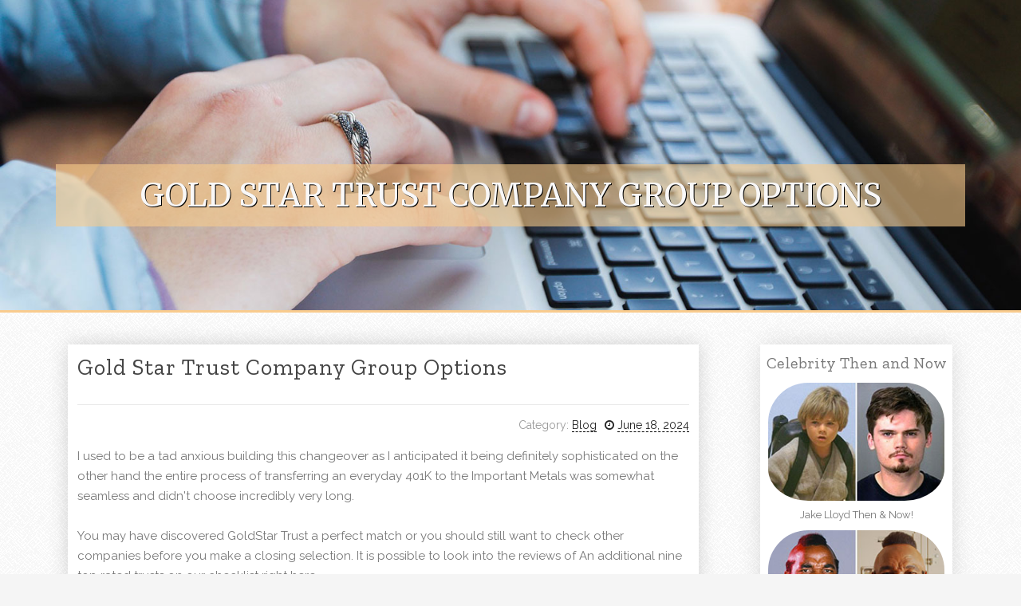

--- FILE ---
content_type: text/html; charset=UTF-8
request_url: https://httpsgoldiranewsorggold-i32196.free-blogz.com/75098344/gold-star-trust-company-group-options
body_size: 5374
content:
<!DOCTYPE html>
<html lang="en-US"><head>
<meta charset="UTF-8">
<meta name="viewport" content="width=device-width, initial-scale=1">
<title>Gold Star Trust Company group Options</title>

<script type="text/javascript" src="https://cdnjs.cloudflare.com/ajax/libs/jquery/3.3.1/jquery.min.js"></script>
<script type="text/javascript" src="https://media.free-blogz.com/blog/blog.js"></script>

<link rel="stylesheet" id="screenr-fonts-css" href="https://fonts.googleapis.com/css?family=Open%2BSans%3A400%2C300%2C300italic%2C400italic%2C600%2C600italic%2C700%2C700italic%7CMontserrat%3A400%2C700&amp;subset=latin%2Clatin-ext" type="text/css" media="all">
<link rel="stylesheet" href="https://cdnjs.cloudflare.com/ajax/libs/font-awesome/4.6.3/css/font-awesome.min.css">
<link rel="stylesheet" href="https://cdnjs.cloudflare.com/ajax/libs/twitter-bootstrap/4.0.0-alpha/css/bootstrap.min.css">
<link rel="stylesheet" id="screenr-style-css" href="https://media.free-blogz.com/blog/images/style.css" type="text/css" media="all">

<link href="https://media.free-blogz.com/favicon.ico" rel="shortcut icon" />

<link rel="canonical" href="https://httpsgoldiranewsorggold-i32196.free-blogz.com/75098344/gold-star-trust-company-group-options" />
<style type="text/css">@media (min-width: 1200px) {.container {max-width:1140px}}  </style>
</head>

<body class="single single-post postid-4 single-format-standard has-site-title has-site-tagline header-layout-fixed">
<div id="page" class="site"> <a class="skip-link screen-reader-text" href="#content">Skip to content</a>
  <header id="masthead" class="site-header" role="banner">
    <div class="container">
      <div class="site-branding">
        <p class="site-title"><a href="/" style="font-size: 14px;">httpsgoldiranewsorggold-i32196.free-blogz.com</a></p>
        <p class="site-description">Welcome to our Blog!</p>
      </div>
     
    </div>
  </header>
  <section id="page-header-cover" class="section-slider swiper-slider fixed has-image">
    <div class="swiper-container swiper-container-horizontal" data-autoplay="0" style="top: 0px;">
      <div class="swiper-wrapper">
        <div class="swiper-slide slide-align-center activated swiper-slide-active" style="background-image: url('https://media.free-blogz.com/blog/images/img08.jpg'); ">
          <div class="swiper-slide-intro" style="opacity: 1;">
            <div class="swiper-intro-inner" style="padding-top: 13%; padding-bottom: 13%; margin-top: 0px;">
              <h2 class="swiper-slide-heading">Gold Star Trust Company group Options</h2>
            </div>
          </div>
          <div class="overlay" style="opacity: 0.45;"></div>
        </div>
      </div>
    </div>
  </section>
  <div id="content" class="site-content">
    <div id="content-inside" class="container right-sidebar">
<div id="primary" class="content-area">
<main id="main" class="site-main" role="main">
   
<article class="post type-post status-publish format-standard hentry category-uncategorized">
  <header class="entry-header">
    <h1 class="entry-title">
      Gold Star Trust Company group Options    </h1>
    <div class="entry-meta"> <span class="posted-on"><i aria-hidden="true" class="fa fa-clock-o"></i>
    <a href="#" rel="bookmark"><time class="entry-date published updated">June 18, 2024</time></a>
    </span><span class="meta-cate">Category: <a href="#">Blog</a></span> </div>
  </header>

  <div class="entry-content">
I used to be a tad anxious building this changeover as I anticipated it being definitely sophisticated on the other hand the entire process of transferring an everyday 401K to the Important Metals was somewhat seamless and didn't choose incredibly very long.<br><br>You may have discovered GoldStar Trust a perfect match or you should still want to check other companies before you make a closing selection. It is possible to look into the reviews of An additional nine top rated trusts on our checklist right here.<br><br>We closely monitor efficiency metrics to track expansion and be sure that your money targets are met. On top of that, our wealth management capabilities incorporate tailor-made techniques, personalized information, and professional assistance to assist you in earning knowledgeable selections and maximizing your property.<br><br>Steve Rand from Scottsdale facilitates my transfers from my other ira. Sometimes the paperwork within the transferer is hard, but Gold Star is productive, arranged and communicates effectively by electronic mail, and mail, with updates and invoices. Simple to operate.<br><br>Even so, BBB will not validate the precision of data supplied by third events, and does not promise the accuracy of any info in Business Profiles.<br><br>Many Goldstar Trust Company reviews mention the big selection of investment possibilities, useful customer support, and person-welcoming on the web platform. Some reviews also point out the aggressive fees and ease of use.<br><br>When you are using a house Laptop or household laptop, you'll be able to pick out “non-public machine.” A <a href="https://myleslppon.tusblogos.com/27822182/gold-star-trust-company-reviews-an-overview">Gold Star Trust Company BBB</a> “public equipment” is a pc that you simply use that you do not possess.<br><br>The company’s emphasis on retirement arranging assist makes sure that you get comprehensive guidance on maximizing your IRA investments to get a secure monetary long run.<br><br>If you're an proprietor, representative, or affiliate of GoldStar Trust Company and you've found any of the details With this review to be erroneous, misleading, or out-of-date, please do Call us together with your problems.<br><br>Anytime generating an investment conclusion, please consult along with your tax lawyer or economical Experienced. GoldStar Trust Company does not approve, endorse, or advise any investment or investment supplier. Use on the GoldStar Trust Company title or brand is prohibited with out published consent.<br><br>Their reaction was "If we ship it certified, You will find there's $50 charge." Additionally they claim they deliver out account inventories each and every quarter <a href="https://gold-ira-news22210.blogunteer.com/27332103/is-gold-star-trust-company-legitimate-secrets">Gold Star Trust Company</a> of which I've only been given two in the final year. Though I'd them within the cellphone, I questioned a couple of partial IRA withdrawal that I asked for over 3 weeks in the past that they squandered no time cashing my Verify (which incorporated more than $a hundred in fees to system). I was put on hold for over 5 minutes And eventually informed it ought to be processed in 24 -48 hours and despatched by FedEx. Not satisfied at all with this particular company.<br><br>The fabric on this page is for informational needs only. GoldStar Trust Company performs the obligations of a self-directed custodian and as a result would not present investment, lawful, or tax guidance.<br><br>Investing with Goldstar Trust involves the two advantages and drawbacks. The company gives a variety of investment selections, which empowers customers to deal with their retirement assets correctly. The investment possibilities supply adaptability to hold privately available investments like carefully held shares and LLCs, and to invest in non-classic monetary products for instance stocks, bonds, and mutual money.<br><br>ENROLL In <a href="https://https-goldiranews-org-joe33109.aboutyoublog.com/28466260/gold-star-trust-company-bbb-secrets">Gold Star Trust Company Fees</a> case you are a different user. In case you are now a present consumer of the web account portal, Enroll in electronic statements.  </div>
  
  <footer class="entry-footer">
  <a href="https://remove.backlinks.live" target="_blank"><span class="meta-nav"></span>Report this page</a>
  </footer>
</article>

<div class="mfp-hide"><a href="https://keziafxwe219103.free-blogz.com/86465256/hi99-pantip-อ-พเดตใหม">1</a><a href="https://marcyvnk169161.free-blogz.com/86465255/web-tasarım-trendleri-2023-ün-en-popüler-tasarımları">2</a><a href="https://milozoubi.free-blogz.com/86465254/markanızı-dijital-zirveye-ulaştıran-teknoloji-hit-botu">3</a><a href="https://nicolelkbf896838.free-blogz.com/86465253/automated-content-solutions-revolutionizing-content-creation">4</a><a href="https://kallumkxbx305366.free-blogz.com/86465252/boost-your-skin-with-omnilux-men-led-therapy">5</a><a href="https://neveixhh246696.free-blogz.com/86465251/kayali-perfume-collection-available-online">6</a><a href="https://food-absorption-aid53459.free-blogz.com/86465250/a-secret-weapon-for-abyssinian">7</a><a href="https://barryubvv166479.free-blogz.com/86465249/ronabet-giriş-adresi-nasıl-bulunur">8</a><a href="https://stevervqv492380.free-blogz.com/86465248/lightweight-cement-mixer-for-off-grid-projects">9</a><a href="https://allenbmkw106292.free-blogz.com/86465247/cari-slot-gacor-hari-ini">10</a><a href="https://nikolasdart830672.free-blogz.com/86465246/fortune-igniters-light-up-the-game">11</a><a href="https://delilahraao728587.free-blogz.com/86465245/dentiste-tanger-divina-dental-center-dr-nada-lahbichi-spécialiste-en-dentisterie-esthétique">12</a><a href="https://jadaaski644740.free-blogz.com/86465244/the-future-of-content-ai-article-generators-in-2024">13</a><a href="https://cesarbzvng.free-blogz.com/86465243/unlocking-the-secrets-and-techniques-of-search-engine-optimisation-boosting-your-site-ranking">14</a><a href="https://sexkontaktedeutsch68013.free-blogz.com/86465242/hei-szlig-e-schlampe-beim-blowjob">15</a></div>

<div id="comments" class="comments-area">
  <div id="respond" class="comment-respond">
    <h3 id="reply-title" class="comment-reply-title">Leave a Reply <small><a rel="nofollow" id="cancel-comment-reply-link" href="#respond" style="display:none;">Cancel reply</a></small></h3>
    <form action="" method="post" id="commentform" class="comment-form" novalidate>
      <p class="comment-notes"><span id="email-notes">Your email address will not be published.</span> Required fields are marked <span class="required">*</span></p>
      <p class="comment-form-comment">
        <label for="comment">Comment</label>
        <textarea id="comment" name="comment" cols="45" rows="8" maxlength="65525" aria-required="true" required></textarea>
      </p>
      <p class="comment-form-author">
        <label for="author">Name <span class="required">*</span></label>
        <input id="author" name="author" type="text" value="" size="30" maxlength="245" aria-required="true" required="required">
      </p>
      <p class="comment-form-email">
        <label for="email">Email <span class="required">*</span></label>
        <input id="email" name="email" type="email" value="" size="30" maxlength="100" aria-describedby="email-notes" aria-required="true" required="required">
      </p>
      <p class="comment-form-url">
        <label for="url">Website</label>
        <input id="url" name="url" type="url" value="" size="30" maxlength="200">
      </p>
      <p class="form-submit">
        <input name="submit" type="submit" id="submit" class="submit" value="Post Comment">
        <input type="hidden" name="comment_post_ID" value="4" id="comment_post_ID">
        <input type="hidden" name="comment_parent" id="comment_parent" value="0">
      </p>
    </form>
  </div>
 
</div></main>
</div>

<div id="secondary" class="widget-area sidebar" role="complementary">
<section id="search-2" class="widget widget_search">
  <form role="search" method="get" class="search-form" action="">
    <label> <span class="screen-reader-text">Search for:</span>
      <input type="search" class="search-field" placeholder="Search …" value="" name="s">
    </label>
    <input type="submit" class="search-submit" value="Search">
  </form>
</section>
<section id="recent-posts-2" class="widget widget_recent_entries">
  <h2 class="widget-title">Links</h2>
  <ul>
    <li><a href="https://free-blogz.com/login">Log in</a></li>
    <li><a href="/">Homepage</a></li>
    <li><a href="https://free-blogz.com">Start page</a></li>
    <li><a href="https://free-blogz.com/signup">Start your own blog</a></li>
    <li><a href="https://free-blogz.com/signup">Start your own blog</a></li>
    <li><a href="https://remove.backlinks.live" target="_blank">Report this page</a></li>
  </ul>
</section>
<section id="recent-comments-2" class="widget widget_recent_comments">
  <h2 class="widget-title">Visitors</h2>
  <ul id="recentcomments">
    <li class="recentcomments">556 Visitors</li>
  </ul>
</section>
<section id="archives-2" class="widget widget_archive">
  <h2 class="widget-title">Archives</h2>
  <ul>
    <li><a href="/">2025</a></li>
  </ul>
</section>
<section id="categories-2" class="widget widget_categories">
  <h2 class="widget-title">Categories</h2>
  <ul>
    <li class="cat-item cat-item-1"><a href="#">Blog</a> </li>
  </ul>
</section>
<section id="meta-2" class="widget widget_meta">
  <h2 class="widget-title">Meta</h2>
  <ul>
    <li><a href="https://free-blogz.com/login">Log in</a></li>
    <li><a href="#">Entries <abbr title="Really Simple Syndication">RSS</abbr></a></li>
    <li><a href="#">Comments <abbr title="Really Simple Syndication">RSS</abbr></a></li>
    <li><a href="#">WordPress</a></li>
  </ul>
  <span style="width:100px; display:none; height:100px; "><a href="https://free-blogz.com/new-posts?1">1</a><a href="https://free-blogz.com/new-posts?2">2</a><a href="https://free-blogz.com/new-posts?3">3</a><a href="https://free-blogz.com/new-posts?4">4</a><a href="https://free-blogz.com/new-posts?5">5</a></span>
  <span style="display: none;"><a href="https://free-blogz.com/forum">forum</a></span>
</section>
</div>
      
    </div>
  </div>
  
<footer id="colophon" class="site-footer">
<div class=" site-info">
  <div class="container">
    <div class="site-copyright"> Copyright © 2025 <a href="https://free-blogz.com" rel="home">free-blogz.com</a>. All Rights Reserved. </div>
    <div class="theme-info"> <a href="https://free-blogz.com/contact" style="margin-right:50px;">Contact Us</a> Theme by FameThemes</div>
  </div>
</div>
</footer>
</div>

<script defer src="https://static.cloudflareinsights.com/beacon.min.js/vcd15cbe7772f49c399c6a5babf22c1241717689176015" integrity="sha512-ZpsOmlRQV6y907TI0dKBHq9Md29nnaEIPlkf84rnaERnq6zvWvPUqr2ft8M1aS28oN72PdrCzSjY4U6VaAw1EQ==" data-cf-beacon='{"version":"2024.11.0","token":"1f61c37e4a1d4021bacb7e5e4e29b434","r":1,"server_timing":{"name":{"cfCacheStatus":true,"cfEdge":true,"cfExtPri":true,"cfL4":true,"cfOrigin":true,"cfSpeedBrain":true},"location_startswith":null}}' crossorigin="anonymous"></script>
</body>
</html>